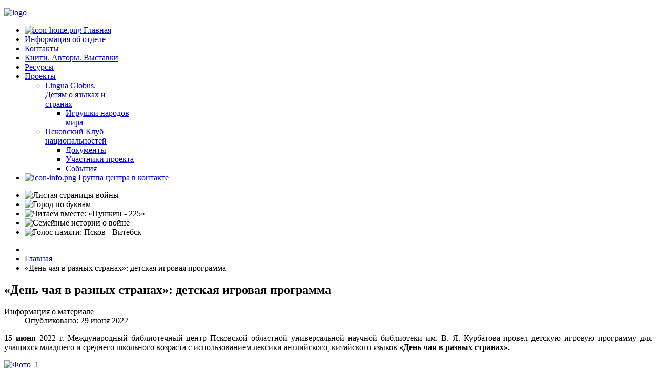

--- FILE ---
content_type: text/html; charset=utf-8
request_url: https://inter.pskovlib.ru/1439-den-chaya-v-raznykh-stranakh-detskaya-igrovaya-programma
body_size: 8321
content:
<!doctype html>
<html xml:lang="ru-ru" lang="ru-ru" >
<head>
	<meta name="proculture-verification" content="7fb86b4194b52008b378bdd6b57e65c9" />
		<meta name="viewport" content="width=device-width, initial-scale=1.0">
	    <base href="https://inter.pskovlib.ru/1439-den-chaya-v-raznykh-stranakh-detskaya-igrovaya-programma" />
	<meta http-equiv="content-type" content="text/html; charset=utf-8" />
	<meta name="author" content="МБЦ" />
	<meta name="generator" content="Joomla! - Open Source Content Management" />
	<title>«День чая в разных странах»: детская игровая программа</title>
	<link href="/favicon.ico" rel="shortcut icon" type="image/vnd.microsoft.icon" />
	<link href="/media/egoltlike/css/egoltlike.css" rel="stylesheet" type="text/css" />
	<link href="https://inter.pskovlib.ru/media/joomgallery/css/joom_settings.css" rel="stylesheet" type="text/css" />
	<link href="https://inter.pskovlib.ru/media/joomgallery/css/joomgallery.css" rel="stylesheet" type="text/css" />
	<link href="/plugins/system/jce/css/content.css?0cc78c7c3588112c89f7462adef72b8b" rel="stylesheet" type="text/css" />
	<link href="/plugins/system/rokbox/assets/styles/rokbox.css" rel="stylesheet" type="text/css" />
	<link href="/templates/rt_cerulean/css-compiled/menu-702cb8d6b3129d7ba782074cc09075f8.css" rel="stylesheet" type="text/css" />
	<link href="/libraries/gantry/css/grid-responsive.css" rel="stylesheet" type="text/css" />
	<link href="/templates/rt_cerulean/css/grid-responsive.css" rel="stylesheet" type="text/css" />
	<link href="/templates/rt_cerulean/css-compiled/bootstrap.css" rel="stylesheet" type="text/css" />
	<link href="/templates/rt_cerulean/css-compiled/master-b10e22248ffee022e67ba149b5320386.css" rel="stylesheet" type="text/css" />
	<link href="/templates/rt_cerulean/css-compiled/mediaqueries.css" rel="stylesheet" type="text/css" />
	<link href="/templates/rt_cerulean/css/jquery.fancybox.min.css" rel="stylesheet" type="text/css" />
	<link href="/templates/rt_cerulean/css/rt_cerulean-custom.css" rel="stylesheet" type="text/css" />
	<link href="/media/widgetkit/wk-styles-7372ee9b.css" rel="stylesheet" type="text/css" id="wk-styles-css" />
	<style type="text/css">
a, ul.menu li .separator {color:;}#rt-logo {background: url(/images/headers/logo.png) 50% 0 no-repeat !important;}
#rt-logo {width: 510px;height: 56px;}

	</style>
	<script type="application/json" class="joomla-script-options new">{"csrf.token":"e011d828f6fa16125635378b4a9bd931","system.paths":{"root":"","base":""}}</script>
	<script src="/media/egoltlike/js/ajax.js" type="text/javascript"></script>
	<script src="/media/jui/js/jquery.min.js?0cc78c7c3588112c89f7462adef72b8b" type="text/javascript"></script>
	<script src="/media/jui/js/jquery-noconflict.js?0cc78c7c3588112c89f7462adef72b8b" type="text/javascript"></script>
	<script src="/media/jui/js/jquery-migrate.min.js?0cc78c7c3588112c89f7462adef72b8b" type="text/javascript"></script>
	<script src="/media/system/js/caption.js?0cc78c7c3588112c89f7462adef72b8b" type="text/javascript"></script>
	<script src="/media/system/js/mootools-core.js?0cc78c7c3588112c89f7462adef72b8b" type="text/javascript"></script>
	<script src="/media/system/js/core.js?0cc78c7c3588112c89f7462adef72b8b" type="text/javascript"></script>
	<script src="/media/system/js/mootools-more.js?0cc78c7c3588112c89f7462adef72b8b" type="text/javascript"></script>
	<script src="/plugins/system/rokbox/assets/js/rokbox.js" type="text/javascript"></script>
	<script src="/libraries/gantry/js/gantry-totop.js" type="text/javascript"></script>
	<script src="/libraries/gantry/js/browser-engines.js" type="text/javascript"></script>
	<script src="/templates/rt_cerulean/js/rokmediaqueries.js" type="text/javascript"></script>
	<script src="/modules/mod_roknavmenu/themes/default/js/rokmediaqueries.js" type="text/javascript"></script>
	<script src="/modules/mod_roknavmenu/themes/default/js/sidemenu.js" type="text/javascript"></script>
	<script src="/media/widgetkit/uikit2-b93dab6f.js" type="text/javascript"></script>
	<script src="/media/widgetkit/wk-scripts-9a929096.js" type="text/javascript"></script>
	<script type="text/javascript">
var rooturi = '';var eg_th_str = 'Спасибо';var eg_vt_str = 'Вы уже проголосовали за этот материал!';var eg_ac_str = 'You need to register before voting';jQuery(window).on('load',  function() {
				new JCaption('img.caption');
			});if (typeof RokBoxSettings == 'undefined') RokBoxSettings = {pc: '100'};var rooturi = '';var eg_th_str = 'Спасибо';var eg_vt_str = 'Вы уже проголосовали за этот материал!';var eg_ac_str = 'You need to register before voting';var rooturi = '';var eg_th_str = 'Спасибо';var eg_vt_str = 'Вы уже проголосовали за этот материал!';var eg_ac_str = 'You need to register before voting';var rooturi = '';var eg_th_str = 'Спасибо';var eg_vt_str = 'Вы уже проголосовали за этот материал!';var eg_ac_str = 'You need to register before voting';
	</script>
  <link href="/media/jui/css/css1.css" rel="stylesheet"> 
<link href="/media/jui/css/css1.css" rel="stylesheet"> 

<script src="/templates/rt_cerulean/js/jquery.fancybox.min.js" type="text/javascript"></script>
<script src="/templates/rt_cerulean/js/fancy.js" type="text/javascript"></script>
</head>
<body  class="logo-type-custom main-bg-violet main-accent2-orangecolor font-family-cerulean font-size-is-default menu-type-dropdownmenu layout-mode-responsive col12 option-com-content menu-2014-12-22-06-45-35 ">


<script>
    jQuery(document).ready(function() {
var x = jQuery('a[href="' + this.location.pathname + '"]').attr('data-id');
     jQuery("#"+x).click();
    });
</script>


	<div class="rt-bg"><div class="rt-bg2">
		<div class="rt-top-section rt-dark">
			<div class="rt-container">



			    			    <header id="rt-top-surround">
					
			



					<div id="rt-top" >
						<div class="rt-container">
							<div class="rt-grid-12 rt-alpha rt-omega">
               <div class="rt-block ">
           		<div class="module-surround">
	           			            <div class="module-content">
		                

<div class="custom"  >
	<p><a href="/"><img src="/images/headers/logo.png" alt="logo" /></a></p></div>
		            </div>
                </div>
                           </div>
	
</div>
							<div class="clear"></div>
						</div>


					<div class="clear"></div>


					</div>
										
															<div id="rt-header">
						<div class="rt-container">
							<div class="rt-grid-12 rt-alpha rt-omega">
    	<div class="rt-block menu-block">
		<div class="gf-menu-device-container responsive-type-panel"></div>
<ul class="gf-menu l1 " >
                    <li class="item157 active last" >

            <a class="item image" href="/"  >
                <span>
                                            <img class="menu-image" src="/templates/rt_cerulean/images/icons/icon-home.png" alt="icon-home.png" />
                                        Главная                                    </span>
            </a>


                    </li>
                            <li class="item166" >

            <a class="item" href="/informatsiya-ob-otdele"  >
                <span>
                                        Информация об отделе                                    </span>
            </a>


                    </li>
                            <li class="item220" >

            <a class="item" href="/kontakty"  >
                <span>
                                        Контакты                                    </span>
            </a>


                    </li>
                            <li class="item152" >

            <a class="item" href="/exebitions"  >
                <span>
                                        Книги. Авторы. Выставки                                    </span>
            </a>


                    </li>
                            <li class="item150" >

            <a class="item" href="/resources"  >
                <span>
                                        Ресурсы                                    </span>
            </a>


                    </li>
                            <li class="item151 parent" >

            <a class="item" href="/proekty"  >
                <span>
                                        Проекты                                        <span class="border-fixer"></span>
                                    </span>
            </a>


            
                                    <div class="dropdown columns-1 " style="width:180px;">
                                                <div class="column col1"  style="width:180px;">
                            <ul class="l2">
                                                                                                                    <li class="item654 parent" >

            <a class="item" href="/proekty/lingua-globus-detyam-o-yazykakh-i-stranakh"  >
                <span>
                                        Lingua Globus. Детям о языках и странах                                        <span class="border-fixer"></span>
                                    </span>
            </a>


            
                                    <div class="dropdown flyout columns-1 " style="width:180px;">
                                                <div class="column col1"  style="width:180px;">
                            <ul class="l3">
                                                                                                                    <li class="item655" >

            <a class="item" href="/proekty/lingua-globus-detyam-o-yazykakh-i-stranakh/igrushki-narodov-mira"  >
                <span>
                                        Игрушки народов мира                                    </span>
            </a>


                    </li>
                                                                                                        </ul>
                        </div>
                                            </div>

                                    </li>
                                                                                                                                                                <li class="item673 parent" >

            <a class="item" href="/proekty/pskovskij-klub-natsionalnostej"  >
                <span>
                                        Псковский Клуб национальностей                                        <span class="border-fixer"></span>
                                    </span>
            </a>


            
                                    <div class="dropdown flyout columns-1 " style="width:180px;">
                                                <div class="column col1"  style="width:180px;">
                            <ul class="l3">
                                                                                                                    <li class="item674" >

            <a class="item" href="/proekty/pskovskij-klub-natsionalnostej/dokumenty"  >
                <span>
                                        Документы                                    </span>
            </a>


                    </li>
                                                                                                                                                                <li class="item675" >

            <a class="item" href="/proekty/pskovskij-klub-natsionalnostej/uchastniki-proekta"  >
                <span>
                                        Участники проекта                                    </span>
            </a>


                    </li>
                                                                                                                                                                <li class="item676" >

            <a class="item" href="/proekty/pskovskij-klub-natsionalnostej/sobytiya"  >
                <span>
                                        События                                    </span>
            </a>


                    </li>
                                                                                                        </ul>
                        </div>
                                            </div>

                                    </li>
                                                                                                        </ul>
                        </div>
                                            </div>

                                    </li>
                            <li class="item484" >

            <a class="item image" href="https://vk.com/club161900254" target="_blank" >
                <span>
                                            <img class="menu-image" src="/templates/rt_cerulean/images/icons/icon-info.png" alt="icon-info.png" />
                                        Группа центра в контакте                                    </span>
            </a>


                    </li>
            </ul>	</div>
	
</div>
							<div class="clear"></div>
						</div>
					</div>
										
					<div id="rt-showcase">
						<div class="rt-showcase-pattern">
							<div class="rt-container">
										

<div class="custom"  >
	<p>
<div data-uk-slideset="{autoplay: true ,default: 4}">

    
    <div class="uk-slidenav-position uk-margin">

        <ul class="uk-slideset uk-grid uk-grid-match uk-flex-center uk-grid-width-1-4 uk-grid-small">
        
            <li>

                <div class="uk-panel uk-text-center">

                    
                    
                                        <div class="uk-text-center uk-panel-teaser"><div class="uk-overlay uk-overlay-hover "><img src="/images/banners/80WOW_mini_n.png" class=" uk-overlay-scale" alt="Листая страницы войны"><a class="uk-position-cover" href="https://inter.pskovlib.ru/listaya-stranitsy-vojny"></a></div></div>
                    
                    
                    
                    
                    
                    
                </div>

            </li>

        
            <li>

                <div class="uk-panel uk-text-center">

                    
                    
                                        <div class="uk-text-center uk-panel-teaser"><div class="uk-overlay uk-overlay-hover "><img src="/images/alphabet-of-city/gorod.png" class=" uk-overlay-scale" alt="Город по буквам"><a class="uk-position-cover" href="/alphabet-of-city"></a></div></div>
                    
                    
                    
                    
                    
                    
                </div>

            </li>

        
            <li>

                <div class="uk-panel uk-text-center">

                    
                    
                                        <div class="uk-text-center uk-panel-teaser"><div class="uk-overlay uk-overlay-hover "><img src="/images/banners/push-banner.png" class=" uk-overlay-scale" alt="Читаем вместе: «Пушкин - 225»"><a class="uk-position-cover" href="https://inter.pskovlib.ru/chitaem-vmeste-pushkin-225"></a></div></div>
                    
                    
                    
                    
                    
                    
                </div>

            </li>

        
            <li>

                <div class="uk-panel uk-text-center">

                    
                    
                                        <div class="uk-text-center uk-panel-teaser"><div class="uk-overlay uk-overlay-hover "><img src="/images/banners/pobeda.jpg" class=" uk-overlay-scale" alt="Семейные истории о войне"><a class="uk-position-cover" href="https://pobeda.pskovlib.ru/"></a></div></div>
                    
                    
                    
                    
                    
                    
                </div>

            </li>

        
            <li>

                <div class="uk-panel uk-text-center">

                    
                    
                                        <div class="uk-text-center uk-panel-teaser"><div class="uk-overlay uk-overlay-hover "><img src="/images/banners/golosPamyti.jpg" class=" uk-overlay-scale" alt="Голос памяти: Псков - Витебск"><a class="uk-position-cover" href="https://inter.pskovlib.ru/golos-pamyati"></a></div></div>
                    
                    
                    
                    
                    
                    
                </div>

            </li>

                </ul>

                <a href="#" class="uk-slidenav  uk-slidenav-previous uk-hidden-touch" data-uk-slideset-item="previous"></a>
        <a href="#" class="uk-slidenav  uk-slidenav-next uk-hidden-touch" data-uk-slideset-item="next"></a>
        
    </div>

    
    
    
</div>
</p></div>
	
								<div class="clear"></div>
							</div>
						</div>
					</div>
									</header>
				
				<div class="clear"></div>
			</div>
		</div>
				<div id="rt-transition">
			<div class="rt-container main-surround">
								<div class="rt-body-straight"><div class="left-top-pointer"></div><div class="right-top-pointer"></div></div>
								<div id="rt-mainbody-surround">
					<div class="gf-menu-device-container"></div>
					<div class="rt-container">
									    <div id="rt-drawer">
				        <div class="rt-container">
				            				            <div class="clear"></div>
				        </div>
				    </div>
				    																				<div id="rt-breadcrumbs">
						<div class="rt-grid-12 rt-alpha rt-omega">
               <div class="rt-block ">
           		<div class="module-surround">
	           			            <div class="module-content">
		                <div aria-label="Навигатор сайта" role="navigation">
	<ul itemscope itemtype="https://schema.org/BreadcrumbList" class="breadcrumb">
					<li class="active">
				<span class="divider icon-location"></span>
			</li>
		
						<li itemprop="itemListElement" itemscope itemtype="https://schema.org/ListItem">
											<a itemprop="item" href="/" class="pathway"><span itemprop="name">Главная</span></a>
					
											<span class="divider">
							<img src="/media/system/images/arrow.png" alt="" />						</span>
										<meta itemprop="position" content="1">
				</li>
							<li itemprop="itemListElement" itemscope itemtype="https://schema.org/ListItem" class="active">
					<span itemprop="name">
						«День чая в разных странах»: детская игровая программа					</span>
					<meta itemprop="position" content="2">
				</li>
				</ul>
</div>
		            </div>
                </div>
                           </div>
	
</div>
						<div class="clear"></div>
					</div>
																				  



				    	          
<div id="rt-main" class="mb12">
    <div class="rt-grid-12 ">
                		<div class="rt-block">
            <div id="rt-mainbody">
				<div class="component-content">
                	<div class="item-page" itemscope itemtype="https://schema.org/Article">
	<meta itemprop="inLanguage" content="ru-RU" />
	
		
			<div class="page-header">
		<h2 itemprop="headline">
			«День чая в разных странах»: детская игровая программа		</h2>
							</div>
					
		
						<dl class="article-info muted">

		
			<dt class="article-info-term">
									Информация о материале							</dt>

			
			
			
			
										<dd class="published">
				<span class="icon-calendar" aria-hidden="true"></span>
				<time datetime="2022-06-29T08:22:28+00:00" itemprop="datePublished">
					Опубликовано: 29 июня 2022				</time>
			</dd>			
		
					
			
						</dl>
	
	
		
								<div itemprop="articleBody">
		<p style="text-align: justify;"><strong>15 июня</strong> 2022 г. Международный библиотечный центр Псковской областной универсальной научной библиотеки им. В. Я. Курбатова провел детскую игровую программу для учащихся младшего и среднего школьного возраста с использованием лексики английского, китайского языков <strong>«День чая в разных странах».</strong></p>
<p>
<div class="jg_row jg_row1">
    <div class="jg_element_cat" style="width:33%">
  <div class="jg_imgalign_catimgs">
  <a href="/component/joomgallery/image?view=image&amp;format=raw&amp;type=orig&amp;id=1418&ext=.jpg" data-rokbox-caption="Фото_1" data-rokbox="" data-rokbox-album="joomgallery" title="Фото_1" class="jg_catelem_photo">
<img src="https://inter.pskovlib.ru/images/joomgallery/thumbnails/__224/_1_20220629_1916153903.jpg" class="jg_photo" alt="Фото_1"/>
  </a>
  </div>
              <div class ="jg_catelem_txt">
<ul>
</ul>
</div>
      </div>
    <div class="jg_element_cat" style="width:33%">
  <div class="jg_imgalign_catimgs">
  <a href="/component/joomgallery/image?view=image&amp;format=raw&amp;type=orig&amp;id=1419&ext=.jpg" data-rokbox-caption="Фото_2" data-rokbox="" data-rokbox-album="joomgallery" title="Фото_2" class="jg_catelem_photo">
<img src="https://inter.pskovlib.ru/images/joomgallery/thumbnails/__224/_2_20220629_1636739549.jpg" class="jg_photo" alt="Фото_2"/>
  </a>
  </div>
              <div class ="jg_catelem_txt">
<ul>
</ul>
</div>
      </div>
    <div class="jg_element_cat" style="width:33%">
  <div class="jg_imgalign_catimgs">
  <a href="/component/joomgallery/image?view=image&amp;format=raw&amp;type=orig&amp;id=1420&ext=.jpg" data-rokbox-caption="Фото_3" data-rokbox="" data-rokbox-album="joomgallery" title="Фото_3" class="jg_catelem_photo">
<img src="https://inter.pskovlib.ru/images/joomgallery/thumbnails/__224/_3_20220629_1732570678.jpg" class="jg_photo" alt="Фото_3"/>
  </a>
  </div>
              <div class ="jg_catelem_txt">
<ul>
</ul>
</div>
      </div>
</div>
</p>
<p style="text-align: justify;">Участники мероприятия совершили воображаемое путешествие по Татарстану, регионам России, Армении, Китаю, Японии, Индии, Англии для знакомства с историей, культурой, традициями чаепития у разных народов; послушали песни и посмотрели отрывки фильмов о производстве чая, с помощью читателя библиотеки, гражданина КНР Тай Мэна получили практические советы по китайскому чайному этикету; выполнили задания по теме занятия на английском языке; проверили усвоенную информацию в викторине на лучшего знатока чайных традиций.</p>
<p style="text-align: justify;">Аудиторией выступили учащиеся МБОУ «Естественно-математический лицей № 20», воспитанники летнего лагеря воскресной школы «Радость» Свято-Троицкого собора г. Пскова.</p>
<p>
<div class="jg_row jg_row1">
    <div class="jg_element_cat" style="width:33%">
  <div class="jg_imgalign_catimgs">
  <a href="/component/joomgallery/image?view=image&amp;format=raw&amp;type=orig&amp;id=1421&ext=.jpg" data-rokbox-caption="Фото_1" data-rokbox="" data-rokbox-album="joomgallery" title="Фото_1" class="jg_catelem_photo">
<img src="https://inter.pskovlib.ru/images/joomgallery/thumbnails/_1_225/_1_20220629_1630130938.jpg" class="jg_photo" alt="Фото_1"/>
  </a>
  </div>
              <div class ="jg_catelem_txt">
<ul>
</ul>
</div>
      </div>
    <div class="jg_element_cat" style="width:33%">
  <div class="jg_imgalign_catimgs">
  <a href="/component/joomgallery/image?view=image&amp;format=raw&amp;type=orig&amp;id=1422&ext=.jpg" data-rokbox-caption="Фото_2" data-rokbox="" data-rokbox-album="joomgallery" title="Фото_2" class="jg_catelem_photo">
<img src="https://inter.pskovlib.ru/images/joomgallery/thumbnails/_1_225/_2_20220629_1709381478.jpg" class="jg_photo" alt="Фото_2"/>
  </a>
  </div>
              <div class ="jg_catelem_txt">
<ul>
</ul>
</div>
      </div>
    <div class="jg_element_cat" style="width:33%">
  <div class="jg_imgalign_catimgs">
  <a href="/component/joomgallery/image?view=image&amp;format=raw&amp;type=orig&amp;id=1423&ext=.jpg" data-rokbox-caption="Фото_3" data-rokbox="" data-rokbox-album="joomgallery" title="Фото_3" class="jg_catelem_photo">
<img src="https://inter.pskovlib.ru/images/joomgallery/thumbnails/_1_225/_3_20220629_2045334415.jpg" class="jg_photo" alt="Фото_3"/>
  </a>
  </div>
              <div class ="jg_catelem_txt">
<ul>
</ul>
</div>
      </div>
        </div>
    <div class="jg_row jg_row2">
    <div class="jg_element_cat" style="width:33%">
  <div class="jg_imgalign_catimgs">
  <a href="/component/joomgallery/image?view=image&amp;format=raw&amp;type=orig&amp;id=1424&ext=.jpg" data-rokbox-caption="Фото_4" data-rokbox="" data-rokbox-album="joomgallery" title="Фото_4" class="jg_catelem_photo">
<img src="https://inter.pskovlib.ru/images/joomgallery/thumbnails/_1_225/_4_20220629_1321311878.jpg" class="jg_photo" alt="Фото_4"/>
  </a>
  </div>
              <div class ="jg_catelem_txt">
<ul>
</ul>
</div>
      </div>
    <div class="jg_element_cat" style="width:33%">
  <div class="jg_imgalign_catimgs">
  <a href="/component/joomgallery/image?view=image&amp;format=raw&amp;type=orig&amp;id=1425&ext=.jpg" data-rokbox-caption="Фото_5" data-rokbox="" data-rokbox-album="joomgallery" title="Фото_5" class="jg_catelem_photo">
<img src="https://inter.pskovlib.ru/images/joomgallery/thumbnails/_1_225/_5_20220629_1662019400.jpg" class="jg_photo" alt="Фото_5"/>
  </a>
  </div>
              <div class ="jg_catelem_txt">
<ul>
</ul>
</div>
      </div>
    <div class="jg_element_cat" style="width:33%">
  <div class="jg_imgalign_catimgs">
  <a href="/component/joomgallery/image?view=image&amp;format=raw&amp;type=orig&amp;id=1426&ext=.jpg" data-rokbox-caption="Фото_6" data-rokbox="" data-rokbox-album="joomgallery" title="Фото_6" class="jg_catelem_photo">
<img src="https://inter.pskovlib.ru/images/joomgallery/thumbnails/_1_225/_6_20220629_1344201488.jpg" class="jg_photo" alt="Фото_6"/>
  </a>
  </div>
              <div class ="jg_catelem_txt">
<ul>
</ul>
</div>
      </div>
</div>
</p>	</div>

	
							</div>

				</div>
            </div>
		</div>
                    </div>
        <div class="clear"></div>
</div>

																				</div>
				</div>                                   
				<div class="rt-body-btm"><div class="left-btm-pointer"></div><div class="right-btm-pointer"></div></div>
			</div>
		</div>
				<footer id="rt-footer-surround" class="rt-dark">
			<div class="rt-container">
			<div class="rt-footer-bg"><div class="rt-footer-bg2">
												<div id="rt-footer">
					<div class="rt-grid-8 rt-alpha">
               <div class="rt-block ">
           		<div class="module-surround">
	           			            <div class="module-content">
		                

<div class="custom"  >
	<style type="text/css">
	.chit #rt-top-surround {
		background: url('/images/headers/chitaemvmeste.webp') no-repeat center / contain;
		min-height: 300pt;
		padding-bottom: 15px;
		display: flex;
		flex-direction: column;
		align-items: center;
		Justify-content: flex-end;
	}

	@media screen and (min-device-width: 900px) {
		.chit #rt-top-surround {
			background: none;
		}
	}

	@media screen and (min-device-width: 1024px) {
		.chit #rt-top-surround {
			min-height: 202pt;
			background: url('/images/headers/chitaemvmeste.webp') no-repeat center / contain;
			padding-bottom: 0px;
		}
	}

	@media screen and (min-device-width: 1248px) {
		.chit #rt-top-surround {
			min-height: 240pt;
			padding-bottom: 15px;
		}
	}

	@media screen and (min-device-width: 1400px) {
		.chit #rt-top-surround {
			min-height: 300pt;
		}
	}
</style></div>
		            </div>
                </div>
                           </div>
	           <div class="rt-block nomarginbottom nopaddingbottom nomargintop medpaddingtop hidden-phone">
           		<div class="module-surround">
	           						<div class="module-title">
	                	<h2 class="title">Информация об отделе <span class="icon-chevron-down rt-teaser"></span></h2>
					</div>
	            		            <div class="module-content">
		                

<div class="customnomarginbottom nopaddingbottom nomargintop medpaddingtop hidden-phone"  >
	<p class="smallpaddingbottom"><span class="hidden-tablet">Отдел является преемником отдела литературы на иностранных языках, который был открыт в 1966 году. В нынешнем виде МБЦ работает с 2006 года. Обслуживание ведется в режиме абонемента и читального зала.</span></p>
<p class="smallpaddingbottom"><span class="hidden-tablet"><strong>Фонд</strong> отдела включает книги на 54 языках мира. Наиболее полно представлены издания на: английском, немецком, французском, польском, испанском языках. </span></p>
<p class="smallpaddingbottom"><a href="/informatsiya-ob-otdele"><span class="readon rt-blue">Подробнее</span></a></p>
<p class="rt-dashed-divider"> </p></div>
		            </div>
                </div>
                           </div>
	           <div class="rt-block ">
           		<div class="module-surround">
	           			            <div class="module-content">
		                

<div class="custom"  >
	<style type="text/css">#rt-top-surround {
		background: url('/images/headers/backgroundmain.jpg');
	}</style></div>
		            </div>
                </div>
                           </div>
	
</div>
<div class="rt-grid-4 rt-omega">
               <div class="rt-block nomarginbottom nopaddingbottom nomargintop medpaddingtop hidden-phone">
           		<div class="module-surround">
	           						<div class="module-title">
	                	<h2 class="title">Контакты  <span class="icon-chevron-down rt-teaser"></span></h2>
					</div>
	            		            <div class="module-content">
		                

<div class="customnomarginbottom nopaddingbottom nomargintop medpaddingtop hidden-phone"  >
	<div class="gantry-width-10 gantry-width-block largemarginright">
	<h4 class="smallmargintop"><span class="icon-phone"></span></h4>
</div>
<div class="gantry-width-80 gantry-width-block">Тел.: 8 (8112)&nbsp; 72-28-63</div>
<div class="clear medmarginbottom">&nbsp;</div>
<div class="gantry-width-10 gantry-width-block largemarginright">
	<h4 class="smallmargintop"><span class="icon-home"></span></h4>
</div>
<div class="gantry-width-80 gantry-width-block"><span></span>г. Псков,&nbsp; ул. Профсоюзная, д. 2, 3 этаж, кабинет № 304<br /></div>
<div class="gantry-width-10 gantry-width-block largemarginright"><span class="icon-envelope-alt"></span></div>
<div class="gantry-width-80 gantry-width-block"><span id="cloak09f706cce6822b2479d3242fb7730980">Адрес электронной почты защищен от спам-ботов. Для просмотра адреса в вашем браузере должен быть включен Javascript.</span><script type='text/javascript'>
				document.getElementById('cloak09f706cce6822b2479d3242fb7730980').innerHTML = '';
				var prefix = '&#109;a' + 'i&#108;' + '&#116;o';
				var path = 'hr' + 'ef' + '=';
				var addy09f706cce6822b2479d3242fb7730980 = '&#105;n&#111;str' + '&#64;';
				addy09f706cce6822b2479d3242fb7730980 = addy09f706cce6822b2479d3242fb7730980 + 'psk&#111;vl&#105;b' + '&#46;' + 'r&#117;';
				var addy_text09f706cce6822b2479d3242fb7730980 = '&#105;n&#111;str' + '&#64;' + 'psk&#111;vl&#105;b' + '&#46;' + 'r&#117;';document.getElementById('cloak09f706cce6822b2479d3242fb7730980').innerHTML += '<a ' + path + '\'' + prefix + ':' + addy09f706cce6822b2479d3242fb7730980 + '\'>'+addy_text09f706cce6822b2479d3242fb7730980+'<\/a>';
		</script><br />
	<div class="clear">&nbsp;</div>
</div></div>
		            </div>
                </div>
                           </div>
	
</div>

					<div class="clear"></div>
<div style="padding-left:25px">
<script src="https://culturaltracking.ru/static/js/spxl.js?pixelId=5758" data-pixel-id="5758"></script>
<!-- Rating@Mail.ru counter -->
<script type="text/javascript">
var _tmr = _tmr || [];
_tmr.push({id: "2132989", type: "pageView", start: (new Date()).getTime()});
(function (d, w) {
   var ts = d.createElement("script"); ts.type = "text/javascript"; ts.async = true;
   ts.src = (d.location.protocol == "https:" ? "https:" : "http:") + "//top-fwz1.mail.ru/js/code.js";
   var f = function () {var s = d.getElementsByTagName("script")[0]; s.parentNode.insertBefore(ts, s);};
   if (w.opera == "[object Opera]") { d.addEventListener("DOMContentLoaded", f, false); } else { f(); }
})(document, window);
</script><noscript><div style="position:absolute;left:-10000px;">
<img src="//top-fwz1.mail.ru/counter?id=2132989;js=na" style="border:0;" height="1" width="1" alt="Рейтинг@Mail.ru" />
</div></noscript>
<!-- //Rating@Mail.ru counter -->
<!-- Rating@Mail.ru logo -->
<a href="http://top.mail.ru/jump?from=2132989">
<img src="//top-fwz1.mail.ru/counter?id=2132989;t=582;l=1" 
style="border:0;" height="40" width="88" alt="Рейтинг@Mail.ru" /></a>
<!-- //Rating@Mail.ru logo -->


<!-- Yandex.Metrika informer -->
<a href="https://metrika.yandex.ru/stat/?id=83400532&amp;from=informer"
target="_blank" rel="nofollow"><img src="https://informer.yandex.ru/informer/83400532/3_1_FFFFFFFF_EFEFEFFF_0_pageviews"
style="width:88px; height:31px; border:0;" alt="Яндекс.Метрика" title="Яндекс.Метрика: данные за сегодня (просмотры, визиты и уникальные посетители)" class="ym-advanced-informer" data-cid="83400532" data-lang="ru" /></a>
<!-- /Yandex.Metrika informer -->

<!-- Yandex.Metrika counter -->
<script type="text/javascript" >
   (function(m,e,t,r,i,k,a){m[i]=m[i]||function(){(m[i].a=m[i].a||[]).push(arguments)};
   m[i].l=1*new Date();
   for (var j = 0; j < document.scripts.length; j++) {if (document.scripts[j].src === r) { return; }}
   k=e.createElement(t),a=e.getElementsByTagName(t)[0],k.async=1,k.src=r,a.parentNode.insertBefore(k,a)})
   (window, document, "script", "https://mc.yandex.ru/metrika/tag.js", "ym");

   ym(83400532, "init", {
        clickmap:true,
        trackLinks:true,
        accurateTrackBounce:true
   });
</script>
<noscript><div><img src="https://mc.yandex.ru/watch/83400532" style="position:absolute; left:-9999px;" alt="" /></div></noscript>
<!-- /Yandex.Metrika counter -->


</div>

				</div>
												<div id="rt-copyright">
					<div class="rt-grid-10 rt-alpha">
    	<div class="clear"></div>
	<div class="rt-block">
		© Псковская областная универсальная научная библиотека	</div>
	
</div>
<div class="rt-grid-2 rt-omega">
    	<div class="clear"></div>
	<div class="rt-block">
		<a href="#" id="gantry-totop" rel="nofollow">Наверх</a>
	</div>
	
</div>
					
					<div class="clear"></div>
				</div>
								<div class="clear"></div>
			</div></div>
			</div>
		</footer>
			</div></div>
			

	</body>
</html>
